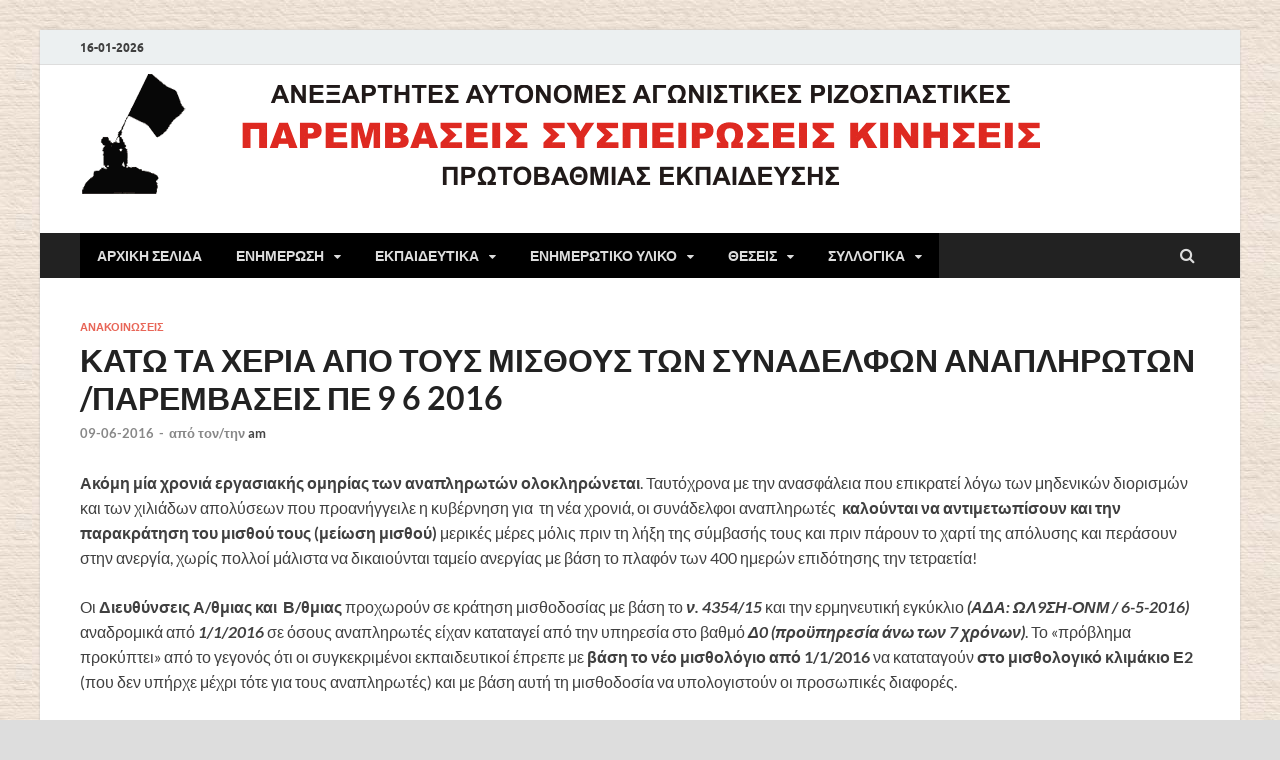

--- FILE ---
content_type: text/html; charset=UTF-8
request_url: http://www.paremvasis.gr/?p=7224
body_size: 12771
content:
<!DOCTYPE html>
<html lang="el" prefix="og: http://ogp.me/ns# fb: http://ogp.me/ns/fb#">
<head>
<meta charset="UTF-8">
<meta name="viewport" content="width=device-width, initial-scale=1">
<link rel="profile" href="http://gmpg.org/xfn/11">

<title>ΚΑΤΩ ΤΑ ΧΕΡΙΑ ΑΠΟ ΤΟΥΣ ΜΙΣΘΟΥΣ ΤΩΝ  ΣΥΝΑΔΕΛΦΩΝ ΑΝΑΠΛΗΡΩΤΩΝ    /ΠΑΡΕΜΒΑΣΕΙΣ ΠΕ 9 6 2016  &#8211; ΑΝΕΞΑΡΤΗΤΕΣ ΑΥΤΟΝΟΜΕΣ ΑΓΩΝΙΣΤΙΚΕΣ ΡΙΖΟΣΠΑΣΤΙΚΕΣ ΠΑΡΕΜΒΑΣΕΙΣ ΣΥΣΠΕΙΡΩΣΕΙΣ ΚΙΝΗΣΕΙΣ Α&#039; ΒΑΘΜΙΑΣ</title>
<meta name='robots' content='max-image-preview:large' />
<link rel="alternate" type="application/rss+xml" title="Ροή RSS &raquo; ΑΝΕΞΑΡΤΗΤΕΣ ΑΥΤΟΝΟΜΕΣ ΑΓΩΝΙΣΤΙΚΕΣ ΡΙΖΟΣΠΑΣΤΙΚΕΣ ΠΑΡΕΜΒΑΣΕΙΣ ΣΥΣΠΕΙΡΩΣΕΙΣ ΚΙΝΗΣΕΙΣ Α&#039; ΒΑΘΜΙΑΣ" href="https://www.paremvasis.gr/?feed=rss2" />
<link rel="alternate" type="application/rss+xml" title="Ροή Σχολίων &raquo; ΑΝΕΞΑΡΤΗΤΕΣ ΑΥΤΟΝΟΜΕΣ ΑΓΩΝΙΣΤΙΚΕΣ ΡΙΖΟΣΠΑΣΤΙΚΕΣ ΠΑΡΕΜΒΑΣΕΙΣ ΣΥΣΠΕΙΡΩΣΕΙΣ ΚΙΝΗΣΕΙΣ Α&#039; ΒΑΘΜΙΑΣ" href="https://www.paremvasis.gr/?feed=comments-rss2" />
<script type="text/javascript">
window._wpemojiSettings = {"baseUrl":"https:\/\/s.w.org\/images\/core\/emoji\/14.0.0\/72x72\/","ext":".png","svgUrl":"https:\/\/s.w.org\/images\/core\/emoji\/14.0.0\/svg\/","svgExt":".svg","source":{"concatemoji":"http:\/\/www.paremvasis.gr\/wp-includes\/js\/wp-emoji-release.min.js?ver=6.3.7"}};
/*! This file is auto-generated */
!function(i,n){var o,s,e;function c(e){try{var t={supportTests:e,timestamp:(new Date).valueOf()};sessionStorage.setItem(o,JSON.stringify(t))}catch(e){}}function p(e,t,n){e.clearRect(0,0,e.canvas.width,e.canvas.height),e.fillText(t,0,0);var t=new Uint32Array(e.getImageData(0,0,e.canvas.width,e.canvas.height).data),r=(e.clearRect(0,0,e.canvas.width,e.canvas.height),e.fillText(n,0,0),new Uint32Array(e.getImageData(0,0,e.canvas.width,e.canvas.height).data));return t.every(function(e,t){return e===r[t]})}function u(e,t,n){switch(t){case"flag":return n(e,"\ud83c\udff3\ufe0f\u200d\u26a7\ufe0f","\ud83c\udff3\ufe0f\u200b\u26a7\ufe0f")?!1:!n(e,"\ud83c\uddfa\ud83c\uddf3","\ud83c\uddfa\u200b\ud83c\uddf3")&&!n(e,"\ud83c\udff4\udb40\udc67\udb40\udc62\udb40\udc65\udb40\udc6e\udb40\udc67\udb40\udc7f","\ud83c\udff4\u200b\udb40\udc67\u200b\udb40\udc62\u200b\udb40\udc65\u200b\udb40\udc6e\u200b\udb40\udc67\u200b\udb40\udc7f");case"emoji":return!n(e,"\ud83e\udef1\ud83c\udffb\u200d\ud83e\udef2\ud83c\udfff","\ud83e\udef1\ud83c\udffb\u200b\ud83e\udef2\ud83c\udfff")}return!1}function f(e,t,n){var r="undefined"!=typeof WorkerGlobalScope&&self instanceof WorkerGlobalScope?new OffscreenCanvas(300,150):i.createElement("canvas"),a=r.getContext("2d",{willReadFrequently:!0}),o=(a.textBaseline="top",a.font="600 32px Arial",{});return e.forEach(function(e){o[e]=t(a,e,n)}),o}function t(e){var t=i.createElement("script");t.src=e,t.defer=!0,i.head.appendChild(t)}"undefined"!=typeof Promise&&(o="wpEmojiSettingsSupports",s=["flag","emoji"],n.supports={everything:!0,everythingExceptFlag:!0},e=new Promise(function(e){i.addEventListener("DOMContentLoaded",e,{once:!0})}),new Promise(function(t){var n=function(){try{var e=JSON.parse(sessionStorage.getItem(o));if("object"==typeof e&&"number"==typeof e.timestamp&&(new Date).valueOf()<e.timestamp+604800&&"object"==typeof e.supportTests)return e.supportTests}catch(e){}return null}();if(!n){if("undefined"!=typeof Worker&&"undefined"!=typeof OffscreenCanvas&&"undefined"!=typeof URL&&URL.createObjectURL&&"undefined"!=typeof Blob)try{var e="postMessage("+f.toString()+"("+[JSON.stringify(s),u.toString(),p.toString()].join(",")+"));",r=new Blob([e],{type:"text/javascript"}),a=new Worker(URL.createObjectURL(r),{name:"wpTestEmojiSupports"});return void(a.onmessage=function(e){c(n=e.data),a.terminate(),t(n)})}catch(e){}c(n=f(s,u,p))}t(n)}).then(function(e){for(var t in e)n.supports[t]=e[t],n.supports.everything=n.supports.everything&&n.supports[t],"flag"!==t&&(n.supports.everythingExceptFlag=n.supports.everythingExceptFlag&&n.supports[t]);n.supports.everythingExceptFlag=n.supports.everythingExceptFlag&&!n.supports.flag,n.DOMReady=!1,n.readyCallback=function(){n.DOMReady=!0}}).then(function(){return e}).then(function(){var e;n.supports.everything||(n.readyCallback(),(e=n.source||{}).concatemoji?t(e.concatemoji):e.wpemoji&&e.twemoji&&(t(e.twemoji),t(e.wpemoji)))}))}((window,document),window._wpemojiSettings);
</script>
<style type="text/css">
img.wp-smiley,
img.emoji {
	display: inline !important;
	border: none !important;
	box-shadow: none !important;
	height: 1em !important;
	width: 1em !important;
	margin: 0 0.07em !important;
	vertical-align: -0.1em !important;
	background: none !important;
	padding: 0 !important;
}
</style>
	<link rel='stylesheet' id='wp-block-library-css' href='http://www.paremvasis.gr/wp-includes/css/dist/block-library/style.min.css?ver=6.3.7' type='text/css' media='all' />
<style id='wp-block-library-theme-inline-css' type='text/css'>
.wp-block-audio figcaption{color:#555;font-size:13px;text-align:center}.is-dark-theme .wp-block-audio figcaption{color:hsla(0,0%,100%,.65)}.wp-block-audio{margin:0 0 1em}.wp-block-code{border:1px solid #ccc;border-radius:4px;font-family:Menlo,Consolas,monaco,monospace;padding:.8em 1em}.wp-block-embed figcaption{color:#555;font-size:13px;text-align:center}.is-dark-theme .wp-block-embed figcaption{color:hsla(0,0%,100%,.65)}.wp-block-embed{margin:0 0 1em}.blocks-gallery-caption{color:#555;font-size:13px;text-align:center}.is-dark-theme .blocks-gallery-caption{color:hsla(0,0%,100%,.65)}.wp-block-image figcaption{color:#555;font-size:13px;text-align:center}.is-dark-theme .wp-block-image figcaption{color:hsla(0,0%,100%,.65)}.wp-block-image{margin:0 0 1em}.wp-block-pullquote{border-bottom:4px solid;border-top:4px solid;color:currentColor;margin-bottom:1.75em}.wp-block-pullquote cite,.wp-block-pullquote footer,.wp-block-pullquote__citation{color:currentColor;font-size:.8125em;font-style:normal;text-transform:uppercase}.wp-block-quote{border-left:.25em solid;margin:0 0 1.75em;padding-left:1em}.wp-block-quote cite,.wp-block-quote footer{color:currentColor;font-size:.8125em;font-style:normal;position:relative}.wp-block-quote.has-text-align-right{border-left:none;border-right:.25em solid;padding-left:0;padding-right:1em}.wp-block-quote.has-text-align-center{border:none;padding-left:0}.wp-block-quote.is-large,.wp-block-quote.is-style-large,.wp-block-quote.is-style-plain{border:none}.wp-block-search .wp-block-search__label{font-weight:700}.wp-block-search__button{border:1px solid #ccc;padding:.375em .625em}:where(.wp-block-group.has-background){padding:1.25em 2.375em}.wp-block-separator.has-css-opacity{opacity:.4}.wp-block-separator{border:none;border-bottom:2px solid;margin-left:auto;margin-right:auto}.wp-block-separator.has-alpha-channel-opacity{opacity:1}.wp-block-separator:not(.is-style-wide):not(.is-style-dots){width:100px}.wp-block-separator.has-background:not(.is-style-dots){border-bottom:none;height:1px}.wp-block-separator.has-background:not(.is-style-wide):not(.is-style-dots){height:2px}.wp-block-table{margin:0 0 1em}.wp-block-table td,.wp-block-table th{word-break:normal}.wp-block-table figcaption{color:#555;font-size:13px;text-align:center}.is-dark-theme .wp-block-table figcaption{color:hsla(0,0%,100%,.65)}.wp-block-video figcaption{color:#555;font-size:13px;text-align:center}.is-dark-theme .wp-block-video figcaption{color:hsla(0,0%,100%,.65)}.wp-block-video{margin:0 0 1em}.wp-block-template-part.has-background{margin-bottom:0;margin-top:0;padding:1.25em 2.375em}
</style>
<style id='classic-theme-styles-inline-css' type='text/css'>
/*! This file is auto-generated */
.wp-block-button__link{color:#fff;background-color:#32373c;border-radius:9999px;box-shadow:none;text-decoration:none;padding:calc(.667em + 2px) calc(1.333em + 2px);font-size:1.125em}.wp-block-file__button{background:#32373c;color:#fff;text-decoration:none}
</style>
<style id='global-styles-inline-css' type='text/css'>
body{--wp--preset--color--black: #000000;--wp--preset--color--cyan-bluish-gray: #abb8c3;--wp--preset--color--white: #ffffff;--wp--preset--color--pale-pink: #f78da7;--wp--preset--color--vivid-red: #cf2e2e;--wp--preset--color--luminous-vivid-orange: #ff6900;--wp--preset--color--luminous-vivid-amber: #fcb900;--wp--preset--color--light-green-cyan: #7bdcb5;--wp--preset--color--vivid-green-cyan: #00d084;--wp--preset--color--pale-cyan-blue: #8ed1fc;--wp--preset--color--vivid-cyan-blue: #0693e3;--wp--preset--color--vivid-purple: #9b51e0;--wp--preset--gradient--vivid-cyan-blue-to-vivid-purple: linear-gradient(135deg,rgba(6,147,227,1) 0%,rgb(155,81,224) 100%);--wp--preset--gradient--light-green-cyan-to-vivid-green-cyan: linear-gradient(135deg,rgb(122,220,180) 0%,rgb(0,208,130) 100%);--wp--preset--gradient--luminous-vivid-amber-to-luminous-vivid-orange: linear-gradient(135deg,rgba(252,185,0,1) 0%,rgba(255,105,0,1) 100%);--wp--preset--gradient--luminous-vivid-orange-to-vivid-red: linear-gradient(135deg,rgba(255,105,0,1) 0%,rgb(207,46,46) 100%);--wp--preset--gradient--very-light-gray-to-cyan-bluish-gray: linear-gradient(135deg,rgb(238,238,238) 0%,rgb(169,184,195) 100%);--wp--preset--gradient--cool-to-warm-spectrum: linear-gradient(135deg,rgb(74,234,220) 0%,rgb(151,120,209) 20%,rgb(207,42,186) 40%,rgb(238,44,130) 60%,rgb(251,105,98) 80%,rgb(254,248,76) 100%);--wp--preset--gradient--blush-light-purple: linear-gradient(135deg,rgb(255,206,236) 0%,rgb(152,150,240) 100%);--wp--preset--gradient--blush-bordeaux: linear-gradient(135deg,rgb(254,205,165) 0%,rgb(254,45,45) 50%,rgb(107,0,62) 100%);--wp--preset--gradient--luminous-dusk: linear-gradient(135deg,rgb(255,203,112) 0%,rgb(199,81,192) 50%,rgb(65,88,208) 100%);--wp--preset--gradient--pale-ocean: linear-gradient(135deg,rgb(255,245,203) 0%,rgb(182,227,212) 50%,rgb(51,167,181) 100%);--wp--preset--gradient--electric-grass: linear-gradient(135deg,rgb(202,248,128) 0%,rgb(113,206,126) 100%);--wp--preset--gradient--midnight: linear-gradient(135deg,rgb(2,3,129) 0%,rgb(40,116,252) 100%);--wp--preset--font-size--small: 13px;--wp--preset--font-size--medium: 20px;--wp--preset--font-size--large: 36px;--wp--preset--font-size--x-large: 42px;--wp--preset--spacing--20: 0.44rem;--wp--preset--spacing--30: 0.67rem;--wp--preset--spacing--40: 1rem;--wp--preset--spacing--50: 1.5rem;--wp--preset--spacing--60: 2.25rem;--wp--preset--spacing--70: 3.38rem;--wp--preset--spacing--80: 5.06rem;--wp--preset--shadow--natural: 6px 6px 9px rgba(0, 0, 0, 0.2);--wp--preset--shadow--deep: 12px 12px 50px rgba(0, 0, 0, 0.4);--wp--preset--shadow--sharp: 6px 6px 0px rgba(0, 0, 0, 0.2);--wp--preset--shadow--outlined: 6px 6px 0px -3px rgba(255, 255, 255, 1), 6px 6px rgba(0, 0, 0, 1);--wp--preset--shadow--crisp: 6px 6px 0px rgba(0, 0, 0, 1);}:where(.is-layout-flex){gap: 0.5em;}:where(.is-layout-grid){gap: 0.5em;}body .is-layout-flow > .alignleft{float: left;margin-inline-start: 0;margin-inline-end: 2em;}body .is-layout-flow > .alignright{float: right;margin-inline-start: 2em;margin-inline-end: 0;}body .is-layout-flow > .aligncenter{margin-left: auto !important;margin-right: auto !important;}body .is-layout-constrained > .alignleft{float: left;margin-inline-start: 0;margin-inline-end: 2em;}body .is-layout-constrained > .alignright{float: right;margin-inline-start: 2em;margin-inline-end: 0;}body .is-layout-constrained > .aligncenter{margin-left: auto !important;margin-right: auto !important;}body .is-layout-constrained > :where(:not(.alignleft):not(.alignright):not(.alignfull)){max-width: var(--wp--style--global--content-size);margin-left: auto !important;margin-right: auto !important;}body .is-layout-constrained > .alignwide{max-width: var(--wp--style--global--wide-size);}body .is-layout-flex{display: flex;}body .is-layout-flex{flex-wrap: wrap;align-items: center;}body .is-layout-flex > *{margin: 0;}body .is-layout-grid{display: grid;}body .is-layout-grid > *{margin: 0;}:where(.wp-block-columns.is-layout-flex){gap: 2em;}:where(.wp-block-columns.is-layout-grid){gap: 2em;}:where(.wp-block-post-template.is-layout-flex){gap: 1.25em;}:where(.wp-block-post-template.is-layout-grid){gap: 1.25em;}.has-black-color{color: var(--wp--preset--color--black) !important;}.has-cyan-bluish-gray-color{color: var(--wp--preset--color--cyan-bluish-gray) !important;}.has-white-color{color: var(--wp--preset--color--white) !important;}.has-pale-pink-color{color: var(--wp--preset--color--pale-pink) !important;}.has-vivid-red-color{color: var(--wp--preset--color--vivid-red) !important;}.has-luminous-vivid-orange-color{color: var(--wp--preset--color--luminous-vivid-orange) !important;}.has-luminous-vivid-amber-color{color: var(--wp--preset--color--luminous-vivid-amber) !important;}.has-light-green-cyan-color{color: var(--wp--preset--color--light-green-cyan) !important;}.has-vivid-green-cyan-color{color: var(--wp--preset--color--vivid-green-cyan) !important;}.has-pale-cyan-blue-color{color: var(--wp--preset--color--pale-cyan-blue) !important;}.has-vivid-cyan-blue-color{color: var(--wp--preset--color--vivid-cyan-blue) !important;}.has-vivid-purple-color{color: var(--wp--preset--color--vivid-purple) !important;}.has-black-background-color{background-color: var(--wp--preset--color--black) !important;}.has-cyan-bluish-gray-background-color{background-color: var(--wp--preset--color--cyan-bluish-gray) !important;}.has-white-background-color{background-color: var(--wp--preset--color--white) !important;}.has-pale-pink-background-color{background-color: var(--wp--preset--color--pale-pink) !important;}.has-vivid-red-background-color{background-color: var(--wp--preset--color--vivid-red) !important;}.has-luminous-vivid-orange-background-color{background-color: var(--wp--preset--color--luminous-vivid-orange) !important;}.has-luminous-vivid-amber-background-color{background-color: var(--wp--preset--color--luminous-vivid-amber) !important;}.has-light-green-cyan-background-color{background-color: var(--wp--preset--color--light-green-cyan) !important;}.has-vivid-green-cyan-background-color{background-color: var(--wp--preset--color--vivid-green-cyan) !important;}.has-pale-cyan-blue-background-color{background-color: var(--wp--preset--color--pale-cyan-blue) !important;}.has-vivid-cyan-blue-background-color{background-color: var(--wp--preset--color--vivid-cyan-blue) !important;}.has-vivid-purple-background-color{background-color: var(--wp--preset--color--vivid-purple) !important;}.has-black-border-color{border-color: var(--wp--preset--color--black) !important;}.has-cyan-bluish-gray-border-color{border-color: var(--wp--preset--color--cyan-bluish-gray) !important;}.has-white-border-color{border-color: var(--wp--preset--color--white) !important;}.has-pale-pink-border-color{border-color: var(--wp--preset--color--pale-pink) !important;}.has-vivid-red-border-color{border-color: var(--wp--preset--color--vivid-red) !important;}.has-luminous-vivid-orange-border-color{border-color: var(--wp--preset--color--luminous-vivid-orange) !important;}.has-luminous-vivid-amber-border-color{border-color: var(--wp--preset--color--luminous-vivid-amber) !important;}.has-light-green-cyan-border-color{border-color: var(--wp--preset--color--light-green-cyan) !important;}.has-vivid-green-cyan-border-color{border-color: var(--wp--preset--color--vivid-green-cyan) !important;}.has-pale-cyan-blue-border-color{border-color: var(--wp--preset--color--pale-cyan-blue) !important;}.has-vivid-cyan-blue-border-color{border-color: var(--wp--preset--color--vivid-cyan-blue) !important;}.has-vivid-purple-border-color{border-color: var(--wp--preset--color--vivid-purple) !important;}.has-vivid-cyan-blue-to-vivid-purple-gradient-background{background: var(--wp--preset--gradient--vivid-cyan-blue-to-vivid-purple) !important;}.has-light-green-cyan-to-vivid-green-cyan-gradient-background{background: var(--wp--preset--gradient--light-green-cyan-to-vivid-green-cyan) !important;}.has-luminous-vivid-amber-to-luminous-vivid-orange-gradient-background{background: var(--wp--preset--gradient--luminous-vivid-amber-to-luminous-vivid-orange) !important;}.has-luminous-vivid-orange-to-vivid-red-gradient-background{background: var(--wp--preset--gradient--luminous-vivid-orange-to-vivid-red) !important;}.has-very-light-gray-to-cyan-bluish-gray-gradient-background{background: var(--wp--preset--gradient--very-light-gray-to-cyan-bluish-gray) !important;}.has-cool-to-warm-spectrum-gradient-background{background: var(--wp--preset--gradient--cool-to-warm-spectrum) !important;}.has-blush-light-purple-gradient-background{background: var(--wp--preset--gradient--blush-light-purple) !important;}.has-blush-bordeaux-gradient-background{background: var(--wp--preset--gradient--blush-bordeaux) !important;}.has-luminous-dusk-gradient-background{background: var(--wp--preset--gradient--luminous-dusk) !important;}.has-pale-ocean-gradient-background{background: var(--wp--preset--gradient--pale-ocean) !important;}.has-electric-grass-gradient-background{background: var(--wp--preset--gradient--electric-grass) !important;}.has-midnight-gradient-background{background: var(--wp--preset--gradient--midnight) !important;}.has-small-font-size{font-size: var(--wp--preset--font-size--small) !important;}.has-medium-font-size{font-size: var(--wp--preset--font-size--medium) !important;}.has-large-font-size{font-size: var(--wp--preset--font-size--large) !important;}.has-x-large-font-size{font-size: var(--wp--preset--font-size--x-large) !important;}
.wp-block-navigation a:where(:not(.wp-element-button)){color: inherit;}
:where(.wp-block-post-template.is-layout-flex){gap: 1.25em;}:where(.wp-block-post-template.is-layout-grid){gap: 1.25em;}
:where(.wp-block-columns.is-layout-flex){gap: 2em;}:where(.wp-block-columns.is-layout-grid){gap: 2em;}
.wp-block-pullquote{font-size: 1.5em;line-height: 1.6;}
</style>
<link rel='stylesheet' id='hitmag-fonts-css' href='http://www.paremvasis.gr/wp-content/themes/hitmag/css/fonts.css' type='text/css' media='all' />
<link rel='stylesheet' id='hitmag-font-awesome-css' href='http://www.paremvasis.gr/wp-content/themes/hitmag/css/font-awesome.min.css?ver=4.7.0' type='text/css' media='all' />
<link rel='stylesheet' id='hitmag-style-css' href='http://www.paremvasis.gr/wp-content/themes/hitmag/style.css?ver=6.3.7' type='text/css' media='all' />
<link rel='stylesheet' id='jquery-magnific-popup-css' href='http://www.paremvasis.gr/wp-content/themes/hitmag/css/magnific-popup.css?ver=6.3.7' type='text/css' media='all' />
<script type='text/javascript' src='http://www.paremvasis.gr/wp-includes/js/jquery/jquery.min.js?ver=3.7.0' id='jquery-core-js'></script>
<script type='text/javascript' src='http://www.paremvasis.gr/wp-includes/js/jquery/jquery-migrate.min.js?ver=3.4.1' id='jquery-migrate-js'></script>
<!--[if lt IE 9]>
<script type='text/javascript' src='http://www.paremvasis.gr/wp-content/themes/hitmag/js/html5shiv.min.js?ver=6.3.7' id='html5shiv-js'></script>
<![endif]-->
<link rel="https://api.w.org/" href="https://www.paremvasis.gr/index.php?rest_route=/" /><link rel="alternate" type="application/json" href="https://www.paremvasis.gr/index.php?rest_route=/wp/v2/posts/7224" /><link rel="EditURI" type="application/rsd+xml" title="RSD" href="https://www.paremvasis.gr/xmlrpc.php?rsd" />
<meta name="generator" content="WordPress 6.3.7" />
<link rel="canonical" href="https://www.paremvasis.gr/?p=7224" />
<link rel='shortlink' href='https://www.paremvasis.gr/?p=7224' />
<link rel="alternate" type="application/json+oembed" href="https://www.paremvasis.gr/index.php?rest_route=%2Foembed%2F1.0%2Fembed&#038;url=https%3A%2F%2Fwww.paremvasis.gr%2F%3Fp%3D7224" />
<link rel="alternate" type="text/xml+oembed" href="https://www.paremvasis.gr/index.php?rest_route=%2Foembed%2F1.0%2Fembed&#038;url=https%3A%2F%2Fwww.paremvasis.gr%2F%3Fp%3D7224&#038;format=xml" />
		<style type="text/css">
			
			button,
			input[type="button"],
			input[type="reset"],
			input[type="submit"] {
				background: #e86658;
			}

            .th-readmore {
                background: #e86658;
            }           

            a:hover {
                color: #e86658;
            } 

            .main-navigation a:hover {
                background-color: #e86658;
            }

            .main-navigation .current_page_item > a,
            .main-navigation .current-menu-item > a,
            .main-navigation .current_page_ancestor > a,
            .main-navigation .current-menu-ancestor > a {
                background-color: #e86658;
            }

            #main-nav-button:hover {
                background-color: #e86658;
            }

            .post-navigation .post-title:hover {
                color: #e86658;
            }

            .top-navigation a:hover {
                color: #e86658;
            }

            .top-navigation ul ul a:hover {
                background: #e86658;
            }

            #top-nav-button:hover {
                color: #e86658;
            }

            .responsive-mainnav li a:hover,
            .responsive-topnav li a:hover {
                background: #e86658;
            }

            #hm-search-form .search-form .search-submit {
                background-color: #e86658;
            }

            .nav-links .current {
                background: #e86658;
            }

            .is-style-hitmag-widget-title,
            .elementor-widget-container h5,
            .widgettitle,
            .widget-title {
                border-bottom: 2px solid #e86658;
            }

            .footer-widget-title {
                border-bottom: 2px solid #e86658;
            }

            .widget-area a:hover {
                color: #e86658;
            }

            .footer-widget-area .widget a:hover {
                color: #e86658;
            }

            .site-info a:hover {
                color: #e86658;
            }

            .wp-block-search .wp-block-search__button,
            .search-form .search-submit {
                background: #e86658;
            }

            .hmb-entry-title a:hover {
                color: #e86658;
            }

            .hmb-entry-meta a:hover,
            .hms-meta a:hover {
                color: #e86658;
            }

            .hms-title a:hover {
                color: #e86658;
            }

            .hmw-grid-post .post-title a:hover {
                color: #e86658;
            }

            .footer-widget-area .hmw-grid-post .post-title a:hover,
            .footer-widget-area .hmb-entry-title a:hover,
            .footer-widget-area .hms-title a:hover {
                color: #e86658;
            }

            .hm-tabs-wdt .ui-state-active {
                border-bottom: 2px solid #e86658;
            }

            a.hm-viewall {
                background: #e86658;
            }

            #hitmag-tags a,
            .widget_tag_cloud .tagcloud a {
                background: #e86658;
            }

            .site-title a {
                color: #e86658;
            }

            .hitmag-post .entry-title a:hover {
                color: #e86658;
            }

            .hitmag-post .entry-meta a:hover {
                color: #e86658;
            }

            .cat-links a {
                color: #e86658;
            }

            .hitmag-single .entry-meta a:hover {
                color: #e86658;
            }

            .hitmag-single .author a:hover {
                color: #e86658;
            }

            .hm-author-content .author-posts-link {
                color: #e86658;
            }

            .hm-tags-links a:hover {
                background: #e86658;
            }

            .hm-tagged {
                background: #e86658;
            }

            .hm-edit-link a.post-edit-link {
                background: #e86658;
            }

            .arc-page-title {
                border-bottom: 2px solid #e86658;
            }

            .srch-page-title {
                border-bottom: 2px solid #e86658;
            }

            .hm-slider-details .cat-links {
                background: #e86658;
            }

            .hm-rel-post .post-title a:hover {
                color: #e86658;
            }

            .comment-author a {
                color: #e86658;
            }

            .comment-metadata a:hover,
            .comment-metadata a:focus,
            .pingback .comment-edit-link:hover,
            .pingback .comment-edit-link:focus {
                color: #e86658;
            }

            .comment-reply-link:hover,
            .comment-reply-link:focus {
                background: #e86658;
            }

            .required {
                color: #e86658;
            }

            blockquote {
                border-left: 3px solid #e86658;
            }

            .comment-reply-title small a:before {
                color: #e86658;
            }
            
            .woocommerce ul.products li.product h3:hover,
            .woocommerce-widget-area ul li a:hover,
            .woocommerce-loop-product__title:hover {
                color: #e86658;
            }

            .woocommerce-product-search input[type="submit"],
            .woocommerce #respond input#submit, 
            .woocommerce a.button, 
            .woocommerce button.button, 
            .woocommerce input.button,
            .woocommerce nav.woocommerce-pagination ul li a:focus,
            .woocommerce nav.woocommerce-pagination ul li a:hover,
            .woocommerce nav.woocommerce-pagination ul li span.current,
            .woocommerce span.onsale,
            .woocommerce-widget-area .widget-title,
            .woocommerce #respond input#submit.alt,
            .woocommerce a.button.alt,
            .woocommerce button.button.alt,
            .woocommerce input.button.alt {
                background: #e86658;
            }
            
            .wp-block-quote,
            .wp-block-quote:not(.is-large):not(.is-style-large) {
                border-left: 3px solid #e86658;
            }		</style>
		<style type="text/css">

			.site-title a,
		.site-description {
			position: absolute;
			clip: rect(1px, 1px, 1px, 1px);
		}

	
	</style>
	<style type="text/css" id="custom-background-css">
body.custom-background { background-image: url("http://www.paremvasis.gr/wp-content/uploads/2023/09/c.jpg"); background-position: left top; background-size: auto; background-repeat: repeat; background-attachment: scroll; }
</style>
			<style type="text/css" id="wp-custom-css">
			.hm-date {
  font-size: 12px;
  font-size: 0.75rem;
  line-height: 20px;
  margin: 7.5px 15px 7.5px 0;
  float: left;
  font-weight: bold;
}

.site-branding {
float: none;
display: table;
width: 100%;
margin: 2px 0;	
}

.site-branding-content {
display: table-cell;
text-align: center;
vertical-align: middle;
}

.hm-logo {
float: none;
display: inline-block;
vertical-align: top;
}

/*Calendar-date color*/
#wp-calendar a {
color: red;
font-weight:bold;
}

.slide-entry-meta .byline {
display: none;
}

.slide-entry-meta .meta-sep:nth-child(2) {
display: none;
}

.main-navigation a {
	background-color: black;
}
		</style>
		<style id="kirki-inline-styles"></style>
<!-- START - Open Graph and Twitter Card Tags 3.3.1 -->
 <!-- Facebook Open Graph -->
  <meta property="og:locale" content="el_GR"/>
  <meta property="og:site_name" content="ΑΝΕΞΑΡΤΗΤΕΣ ΑΥΤΟΝΟΜΕΣ ΑΓΩΝΙΣΤΙΚΕΣ ΡΙΖΟΣΠΑΣΤΙΚΕΣ ΠΑΡΕΜΒΑΣΕΙΣ ΣΥΣΠΕΙΡΩΣΕΙΣ ΚΙΝΗΣΕΙΣ Α&#039; ΒΑΘΜΙΑΣ"/>
  <meta property="og:title" content="ΚΑΤΩ ΤΑ ΧΕΡΙΑ ΑΠΟ ΤΟΥΣ ΜΙΣΘΟΥΣ ΤΩΝ ΣΥΝΑΔΕΛΦΩΝ ΑΝΑΠΛΗΡΩΤΩΝ /ΠΑΡΕΜΒΑΣΕΙΣ ΠΕ 9 6 2016"/>
  <meta property="og:url" content="https://www.paremvasis.gr/?p=7224"/>
  <meta property="og:type" content="article"/>
  <meta property="og:description" content="Ακόμη μία χρονιά εργασιακής ομηρίας των αναπληρωτών ολοκληρώνεται. Ταυτόχρονα με την ανασφάλεια που επικρατεί λόγω των μηδενικών διορισμών και των χιλιάδων απολύσεων που προανήγγειλε η κυβέρνηση για  τη νέα χρονιά, οι συνάδελφοι αναπληρωτές  καλούνται να αντιμετωπίσουν και την παρακράτηση του μισθού"/>
  <meta property="og:image" content="https://www.paremvasis.gr/wp-content/uploads/2016/04/13055770_1074168569302405_8032260290703320056_o.jpg"/>
  <meta property="og:image:url" content="https://www.paremvasis.gr/wp-content/uploads/2016/04/13055770_1074168569302405_8032260290703320056_o.jpg"/>
  <meta property="og:image:secure_url" content="https://www.paremvasis.gr/wp-content/uploads/2016/04/13055770_1074168569302405_8032260290703320056_o.jpg"/>
  <meta property="article:published_time" content="2016-06-09T19:56:34+03:00"/>
  <meta property="article:modified_time" content="2016-06-09T19:56:34+03:00" />
  <meta property="og:updated_time" content="2016-06-09T19:56:34+03:00" />
  <meta property="article:section" content="ΑΝΑΚΟΙΝΩΣΕΙΣ"/>
 <!-- Google+ / Schema.org -->
  <meta itemprop="name" content="ΚΑΤΩ ΤΑ ΧΕΡΙΑ ΑΠΟ ΤΟΥΣ ΜΙΣΘΟΥΣ ΤΩΝ ΣΥΝΑΔΕΛΦΩΝ ΑΝΑΠΛΗΡΩΤΩΝ /ΠΑΡΕΜΒΑΣΕΙΣ ΠΕ 9 6 2016"/>
  <meta itemprop="headline" content="ΚΑΤΩ ΤΑ ΧΕΡΙΑ ΑΠΟ ΤΟΥΣ ΜΙΣΘΟΥΣ ΤΩΝ ΣΥΝΑΔΕΛΦΩΝ ΑΝΑΠΛΗΡΩΤΩΝ /ΠΑΡΕΜΒΑΣΕΙΣ ΠΕ 9 6 2016"/>
  <meta itemprop="description" content="Ακόμη μία χρονιά εργασιακής ομηρίας των αναπληρωτών ολοκληρώνεται. Ταυτόχρονα με την ανασφάλεια που επικρατεί λόγω των μηδενικών διορισμών και των χιλιάδων απολύσεων που προανήγγειλε η κυβέρνηση για  τη νέα χρονιά, οι συνάδελφοι αναπληρωτές  καλούνται να αντιμετωπίσουν και την παρακράτηση του μισθού"/>
  <meta itemprop="image" content="https://www.paremvasis.gr/wp-content/uploads/2016/04/13055770_1074168569302405_8032260290703320056_o.jpg"/>
  <meta itemprop="datePublished" content="2016-06-09"/>
  <meta itemprop="dateModified" content="2016-06-09T19:56:34+03:00" />
  <meta itemprop="author" content="am"/>
  <!--<meta itemprop="publisher" content="ΑΝΕΞΑΡΤΗΤΕΣ ΑΥΤΟΝΟΜΕΣ ΑΓΩΝΙΣΤΙΚΕΣ ΡΙΖΟΣΠΑΣΤΙΚΕΣ ΠΑΡΕΜΒΑΣΕΙΣ ΣΥΣΠΕΙΡΩΣΕΙΣ ΚΙΝΗΣΕΙΣ Α&#039; ΒΑΘΜΙΑΣ"/>--> <!-- To solve: The attribute publisher.itemtype has an invalid value -->
 <!-- Twitter Cards -->
  <meta name="twitter:title" content="ΚΑΤΩ ΤΑ ΧΕΡΙΑ ΑΠΟ ΤΟΥΣ ΜΙΣΘΟΥΣ ΤΩΝ ΣΥΝΑΔΕΛΦΩΝ ΑΝΑΠΛΗΡΩΤΩΝ /ΠΑΡΕΜΒΑΣΕΙΣ ΠΕ 9 6 2016"/>
  <meta name="twitter:url" content="https://www.paremvasis.gr/?p=7224"/>
  <meta name="twitter:description" content="Ακόμη μία χρονιά εργασιακής ομηρίας των αναπληρωτών ολοκληρώνεται. Ταυτόχρονα με την ανασφάλεια που επικρατεί λόγω των μηδενικών διορισμών και των χιλιάδων απολύσεων που προανήγγειλε η κυβέρνηση για  τη νέα χρονιά, οι συνάδελφοι αναπληρωτές  καλούνται να αντιμετωπίσουν και την παρακράτηση του μισθού"/>
  <meta name="twitter:image" content="https://www.paremvasis.gr/wp-content/uploads/2016/04/13055770_1074168569302405_8032260290703320056_o.jpg"/>
  <meta name="twitter:card" content="summary_large_image"/>
 <!-- SEO -->
 <!-- Misc. tags -->
 <!-- is_singular -->
<!-- END - Open Graph and Twitter Card Tags 3.3.1 -->
	
</head>

<body class="post-template-default single single-post postid-7224 single-format-standard custom-background wp-embed-responsive group-blog th-no-sidebar">



<div id="page" class="site hitmag-wrapper">
	<a class="skip-link screen-reader-text" href="#content">Μεταπηδήστε στο περιεχόμενο</a>

	
	<header id="masthead" class="site-header" role="banner">

		
			
			<div class="hm-top-bar">
				<div class="hm-container">
					
											<div class="hm-date">16-01-2026</div>
					
					
					
				</div><!-- .hm-container -->
			</div><!-- .hm-top-bar -->

		
		<div class="hm-header-image"><a href="https://www.paremvasis.gr/" title="ΑΝΕΞΑΡΤΗΤΕΣ ΑΥΤΟΝΟΜΕΣ ΑΓΩΝΙΣΤΙΚΕΣ ΡΙΖΟΣΠΑΣΤΙΚΕΣ ΠΑΡΕΜΒΑΣΕΙΣ ΣΥΣΠΕΙΡΩΣΕΙΣ ΚΙΝΗΣΕΙΣ Α&#039; ΒΑΘΜΙΑΣ" rel="home"><img src="http://www.paremvasis.gr/wp-content/uploads/2023/09/flag13.gif" height="140" width="1200" alt="" /></a></div>
		<div class="header-main-area ">
			<div class="hm-container">
			<div class="site-branding">
				<div class="site-branding-content">
					<div class="hm-logo">
											</div><!-- .hm-logo -->

					<div class="hm-site-title">
													<p class="site-title"><a href="https://www.paremvasis.gr/" rel="home">ΑΝΕΞΑΡΤΗΤΕΣ ΑΥΤΟΝΟΜΕΣ ΑΓΩΝΙΣΤΙΚΕΣ ΡΙΖΟΣΠΑΣΤΙΚΕΣ ΠΑΡΕΜΒΑΣΕΙΣ ΣΥΣΠΕΙΡΩΣΕΙΣ ΚΙΝΗΣΕΙΣ Α&#039; ΒΑΘΜΙΑΣ</a></p>
											</div><!-- .hm-site-title -->
				</div><!-- .site-branding-content -->
			</div><!-- .site-branding -->

			
						</div><!-- .hm-container -->
		</div><!-- .header-main-area -->

		
		<div class="hm-nav-container">
			<nav id="site-navigation" class="main-navigation" role="navigation">
				<div class="hm-container">
					<div class="menu-mn1-container"><ul id="primary-menu" class="menu"><li id="menu-item-9866" class="menu-item menu-item-type-custom menu-item-object-custom menu-item-9866"><a href="https://www.paremvasis.gr">ΑΡΧΙΚΗ ΣΕΛΙΔΑ</a></li>
<li id="menu-item-9874" class="menu-item menu-item-type-taxonomy menu-item-object-category current-post-ancestor menu-item-has-children menu-item-9874"><a href="https://www.paremvasis.gr/?cat=1">ΕΝΗΜΕΡΩΣΗ</a>
<ul class="sub-menu">
	<li id="menu-item-9867" class="menu-item menu-item-type-taxonomy menu-item-object-category menu-item-9867"><a href="https://www.paremvasis.gr/?cat=3">NEA</a></li>
	<li id="menu-item-9869" class="menu-item menu-item-type-taxonomy menu-item-object-category current-post-ancestor current-menu-parent current-post-parent menu-item-9869"><a href="https://www.paremvasis.gr/?cat=21">ΑΝΑΚΟΙΝΩΣΕΙΣ</a></li>
	<li id="menu-item-9882" class="menu-item menu-item-type-taxonomy menu-item-object-category menu-item-9882"><a href="https://www.paremvasis.gr/?cat=29">ΟΙΚΟΝΟΜΙΚΑ</a></li>
	<li id="menu-item-9872" class="menu-item menu-item-type-taxonomy menu-item-object-category menu-item-9872"><a href="https://www.paremvasis.gr/?cat=32">ΔΙΕΘΝΗ</a></li>
</ul>
</li>
<li id="menu-item-9873" class="menu-item menu-item-type-taxonomy menu-item-object-category menu-item-has-children menu-item-9873"><a href="https://www.paremvasis.gr/?cat=31">ΕΚΠΑΙΔΕΥΤΙΚΑ</a>
<ul class="sub-menu">
	<li id="menu-item-9883" class="menu-item menu-item-type-taxonomy menu-item-object-category menu-item-9883"><a href="https://www.paremvasis.gr/?cat=6">ΠΑΙΔΑΓΩΓΙΚΟΣ ΟΜΙΛΟΣ</a></li>
</ul>
</li>
<li id="menu-item-9875" class="menu-item menu-item-type-taxonomy menu-item-object-category menu-item-has-children menu-item-9875"><a href="https://www.paremvasis.gr/?cat=126">ΕΝΗΜΕΡΩΤΙΚΟ ΥΛΙΚΟ</a>
<ul class="sub-menu">
	<li id="menu-item-9870" class="menu-item menu-item-type-taxonomy menu-item-object-category menu-item-9870"><a href="https://www.paremvasis.gr/?cat=123">Αφίσες</a></li>
	<li id="menu-item-9871" class="menu-item menu-item-type-taxonomy menu-item-object-category menu-item-9871"><a href="https://www.paremvasis.gr/?cat=45">βίντεο</a></li>
	<li id="menu-item-9876" class="menu-item menu-item-type-taxonomy menu-item-object-category menu-item-9876"><a href="https://www.paremvasis.gr/?cat=34">ΕΝΤΥΠΑ ΤΩΝ ΚΙΝΗΣΕΩΝ</a></li>
	<li id="menu-item-9887" class="menu-item menu-item-type-taxonomy menu-item-object-category menu-item-9887"><a href="https://www.paremvasis.gr/?cat=33">ΦΩΤΟΓΡΑΦΙΕΣ</a></li>
</ul>
</li>
<li id="menu-item-9881" class="menu-item menu-item-type-taxonomy menu-item-object-category menu-item-has-children menu-item-9881"><a href="https://www.paremvasis.gr/?cat=127">ΘΕΣΕΙΣ</a>
<ul class="sub-menu">
	<li id="menu-item-9877" class="menu-item menu-item-type-taxonomy menu-item-object-category menu-item-9877"><a href="https://www.paremvasis.gr/?cat=5">Η ΣΤΑΣΗ ΜΑΣ ΣΤΑ ΥΠΗΡΕΣΙΑΚΑ ΣΥΜΒΟΥΛΙΑ</a></li>
	<li id="menu-item-9878" class="menu-item menu-item-type-taxonomy menu-item-object-category menu-item-9878"><a href="https://www.paremvasis.gr/?cat=26">Η ΣΤΑΣΗ ΜΑΣ ΣΤΗ ΔΟΕ</a></li>
	<li id="menu-item-9879" class="menu-item menu-item-type-taxonomy menu-item-object-category menu-item-9879"><a href="https://www.paremvasis.gr/?cat=28">Η ΣΤΑΣΗ ΜΑΣ ΣΤΗΝ ΑΔΕΔΥ</a></li>
	<li id="menu-item-9880" class="menu-item menu-item-type-taxonomy menu-item-object-category menu-item-9880"><a href="https://www.paremvasis.gr/?cat=42">Η στάση μας στο ΙΠΕΜ &#8211; ΔΟΕ</a></li>
</ul>
</li>
<li id="menu-item-9884" class="menu-item menu-item-type-taxonomy menu-item-object-category menu-item-has-children menu-item-9884"><a href="https://www.paremvasis.gr/?cat=128">ΣΥΛΛΟΓΙΚΑ</a>
<ul class="sub-menu">
	<li id="menu-item-9868" class="menu-item menu-item-type-taxonomy menu-item-object-category menu-item-9868"><a href="https://www.paremvasis.gr/?cat=30">ΑΔΙΟΡΙΣΤΟΙ</a></li>
	<li id="menu-item-9885" class="menu-item menu-item-type-taxonomy menu-item-object-category menu-item-9885"><a href="https://www.paremvasis.gr/?cat=27">ΣΥΛΛΟΓΟΙ</a></li>
	<li id="menu-item-9886" class="menu-item menu-item-type-taxonomy menu-item-object-category menu-item-9886"><a href="https://www.paremvasis.gr/?cat=35">ΣΧΗΜΑΤΑ</a></li>
</ul>
</li>
</ul></div>					
											<div class="hm-search-button-icon"></div>
						<div class="hm-search-box-container">
							<div class="hm-search-box">
								<form role="search" method="get" class="search-form" action="https://www.paremvasis.gr/">
				<label>
					<span class="screen-reader-text">Αναζήτηση για:</span>
					<input type="search" class="search-field" placeholder="Αναζήτηση&hellip;" value="" name="s" />
				</label>
				<input type="submit" class="search-submit" value="Αναζήτηση" />
			</form>							</div><!-- th-search-box -->
						</div><!-- .th-search-box-container -->
									</div><!-- .hm-container -->
			</nav><!-- #site-navigation -->
			<div class="hm-nwrap">
								<a href="#" class="navbutton" id="main-nav-button">
					<span class="main-nav-btn-lbl">Κύριο μενού</span>				</a>
			</div>
			<div class="responsive-mainnav"></div>
		</div><!-- .hm-nav-container -->

		
	</header><!-- #masthead -->

	
	<div id="content" class="site-content">
		<div class="hm-container">
	
	<div id="primary" class="content-area">
		<main id="main" class="site-main" role="main">

		
<article id="post-7224" class="hitmag-single post-7224 post type-post status-publish format-standard has-post-thumbnail hentry category-21 tag-76 tag-70 tag-44 tag-102 tag-78 tag-116">

	
	<header class="entry-header">
		<div class="cat-links"><a href="https://www.paremvasis.gr/?cat=21" rel="category">ΑΝΑΚΟΙΝΩΣΕΙΣ</a></div><h1 class="entry-title">ΚΑΤΩ ΤΑ ΧΕΡΙΑ ΑΠΟ ΤΟΥΣ ΜΙΣΘΟΥΣ ΤΩΝ  ΣΥΝΑΔΕΛΦΩΝ ΑΝΑΠΛΗΡΩΤΩΝ    /ΠΑΡΕΜΒΑΣΕΙΣ ΠΕ 9 6 2016</h1>		<div class="entry-meta">
			<span class="posted-on"><a href="https://www.paremvasis.gr/?p=7224" rel="bookmark"><time class="entry-date published updated" datetime="2016-06-09T19:56:34+03:00">09-06-2016</time></a></span><span class="meta-sep"> - </span><span class="byline"> από τον/την <span class="author vcard"><a class="url fn n" href="https://www.paremvasis.gr/?author=7">am</a></span></span>		</div><!-- .entry-meta -->
		
	</header><!-- .entry-header -->
	
	
	
	<div class="entry-content">
		<p><b>Ακόμη μία χρονιά εργασιακής ομηρίας των αναπληρωτών ολοκληρώνεται</b>. Ταυτόχρονα με την ανασφάλεια που επικρατεί λόγω των μηδενικών διορισμών και των χιλιάδων απολύσεων που προανήγγειλε η κυβέρνηση για  τη νέα χρονιά, οι συνάδελφοι αναπληρωτές  <b>καλούνται να αντιμετωπίσουν και την παρακράτηση του μισθού τους (μείωση μισθού)</b> μερικές μέρες μόλις πριν τη λήξη της σύμβασής τους και πριν πάρουν το χαρτί της απόλυσης και περάσουν στην ανεργία, χωρίς πολλοί μάλιστα να δικαιούνται ταμείο ανεργίας με βάση το πλαφόν των 400 ημερών επιδότησης την τετραετία!</p>
<p>Οι <b>Διευθύνσεις Α/θμιας και  Β/θμιας </b>προχωρούν σε κράτηση μισθοδοσίας με βάση το <b><i>ν. 4354/15</i></b> και την ερμηνευτική εγκύκλιο <b><i>(ΑΔΑ: ΩΛ9ΣΗ-ΟΝΜ / 6-5-2016)</i></b> αναδρομικά από <b><i>1/1/2016</i></b> σε όσους αναπληρωτές είχαν καταταγεί από την υπηρεσία στο βαθμό <b><i>Δ0 (προϋπηρεσία άνω των 7 χρόνων)</i></b>. Το «πρόβλημα προκύπτει» από το γεγονός ότι οι συγκεκριμένοι εκπαιδευτικοί έπρεπε με <b>βάση το νέο μισθολόγιο από 1/1/2016</b> να καταταγούν <b>στο μισθολογικό κλιμάκιο Ε2</b> (που δεν υπήρχε μέχρι τότε για τους αναπληρωτές) και με βάση αυτή τη μισθοδοσία να υπολογιστούν οι προσωπικές διαφορές.</p>
<p><b>Η πραγματοποίηση αυτής της «κατάταξης» </b><i>(προσαρμοσμένη στις αντιλαϊκές μνημονιακές πολιτικές και τα νέα μισθολόγια </i>) οδηγεί σε μικρότερο μισθό, με αποτέλεσμα την  υποχρεωτική συνολική άμεση  παρακράτηση της διαφοράς. <b><span style="text-decoration: underline">Πρόκειται ουσιαστικά για μείωση του μισθού μέσα από την κλοπή προϋπηρεσίας προκειμένου το κράτος να γλιτώσει τα χρήματα από την μη καταβολή της προσωπικής διαφοράς.</span></b></p>
<p><b><span style="text-decoration: underline">Είναι για μας αιτία πολέμου</span></b><b> μια που εφαρμόζεται μείωση μισθού στο κομμάτι της ελαστικής εργασίας και δεν αφορά τη φετινή μόνο χρονιά αλλά τα επόμενα χρόνια.</b></p>
<p>Οι ελαστικά εργαζόμενοι υφίστανται <b>ήδη τον κόφτη των δημοσίων δαπανών, τις  μνημονιακές  πολιτικές των μηδενικών διορισμών και των νέων μισθολογίων</b>. <i>Υφίστανται  τη μείωση των δημόσιων  δαπανών προκειμένου να πληρωθεί το χρέος και οι τραπεζίτες και είναι αντιμέτωποι με την ανεργία από το Σεπτέμβρη </i></p>
<p>Οι αναπληρωτές δεν ευθύνονται για την αθλιότητα της κυβέρνησης <b>που διαφήμισε το νέο μισθολόγιο-σφαγέα</b> ως ικανοποίηση των αιτημάτων των αναπληρωτών στην κατεύθυνση της <b>&#8220;πλήρους εξίσωσης με το μισθολόγιο των μονίμων&#8221;</b>, προκειμένου να αποπροσανατολίσει από το γενικό πάγωμα για τη διετία 2016-2018 και να αποκρύψει την ουσία των μέτρων που αποσαφηνίστηκαν βεβαίως μέσα από τις ερμηνευτικές εγκυκλίους: <b>7ετές ταβάνι στην προϋπηρεσία, άμεση μείωση μισθού με &#8220;δημιουργική&#8221; προσέγγιση της προσωπικής διαφοράς και άμεση εξαφάνιση ενός ολόκληρου μισθού.</b></p>
<p>Είναι αδιανόητο στην παρούσα φάση που απολύονται και που οι περισσότεροι πρέπει να μετακομίσουν στον τόπο τους να κινδυνεύουν να δουν το μισθό τους μειωμένο κατά εκατοντάδες ευρώ αλλά και να δουλέψουν από του χρόνου και στη συνέχεια  με μειωμένες αποδοχές<b>. Η επιβολή παρακράτησης  χρημάτων σημαίνει άμεση μείωση μισθού.</b></p>
<p>Οι ελαστικά εργαζόμενοι αντιμετωπίζονται μόνιμα ως πειραματόζωα των περικοπών και των μεσαιωνικών εργασιακών σχέσεων. Δεν ξέρουν πότε, πού και αν θα δουλέψουν, με τι είδους σύμβαση, πόσα χρήματα θα πάρουν, χωρίς τα ίδια εργασιακά-ασφαλιστικά δικαιώματα με τους μόνιμους εκπαιδευτικούς.</p>
<p><b>Σύντομα, κάνουμε την πολιτική εκτίμηση, θα ακολουθήσει και το σύνολο των εργαζόμενων στο δημόσιο με την κατάργηση της προσωπικής διαφοράς έτσι όπως επιβάλλουν  ο κόφτης και το 4<sup>ο</sup> μνημόνιο. </b></p>
<p align="center"><b>ΔΕ ΘΑ ΤΟ ΕΠΙΤΡΕΨΟΥΜΕ, ΜΕ ΤΟΥΣ ΑΓΩΝΕΣ ΜΑΣ ΘΑ ΤΟ ΑΝΑΤΡΕΨΟΥΜΕ!</b></p>
<ul>
<li>Απαιτούμε να μη γίνει καμία μείωση μισθού</li>
<li>Απαιτούμε να μη γίνει η παραπάνω παρακράτηση από το μισθό των αναπληρωτών, με δεδομένο ότι και η νομοθεσία (ν. 4354 16/12/2015, άρθρο 27) έχει προβλέψει σε αντίστοιχες περιπτώσεις ότι «κατατάξεις που έχουν πραγματοποιηθεί με διαφορετικό τρόπο θεωρούνται νόμιμες και αποδοχές που έχουν καταβληθεί δεν αναζητούνται».</li>
<li>Απαιτούμε να αρθεί η αδικία που υπάρχει σχετικά με την προσμέτρηση της προϋπηρεσίας των αναπληρωτών στη μισθολογική τους εξέλιξη και να αναγνωρίζεται πλήρως όλη η προϋπηρεσία που έχει προσφερθεί στο δημόσιο σχολείο χωρίς πλαφόν</li>
<li>Απαιτούμε την πλήρη αναγνώριση της προϋπηρεσίας, των μεταπτυχιακών-διδακτορικών τίτλων στη μισθολογική τους εξέλιξη
<ul>
<li>Απαιτούμε ακώλυτη βαθμολογική και μισθολογική εξέλιξη για όλους</li>
</ul>
</li>
</ul>
<p align="center"><b>ΦΤΑΝΕΙ ΠΙΑ! </b></p>
<p align="center"><b>ΔΕ ΔΕΧΟΜΑΣΤΕ ΚΑΜΙΑ ΜΕΙΩΣΗ ΤΩΝ ΜΙΣΘΩΝ ΜΑΣ </b></p>
<p align="center"><b>ΚΑΤΩ ΤΑ ΧΕΡΙΑ ΑΠΟ ΤΟΥΣ ΜΙΣΘΟΥΣ ΜΑΣ</b></p>
<p align="center"><b>ΚΑΤΩ ΤΑ ΜΝΗΜΟΝΙΑ ΠΑΛΙΑ ΚΑΙ ΝΕΑ </b></p>
<p>&nbsp;</p>
	</div><!-- .entry-content -->

	
	<footer class="entry-footer">
		<span class="hm-tags-links"><span class="hm-tagged">Με ετικέτα</span><a href="https://www.paremvasis.gr/?tag=%ce%b1%ce%bd%ce%b1%cf%80%ce%bb%ce%b7%cf%81%cf%89%cf%84%ce%ad%cf%82" rel="tag">Αναπληρωτές</a><a href="https://www.paremvasis.gr/?tag=%ce%ba%cf%85%ce%b2%ce%b5%cf%81%ce%bd%ce%b7%cf%84%ce%b9%ce%ba%ce%ae-%cf%80%ce%bf%ce%bb%ce%b9%cf%84%ce%b9%ce%ba%ce%ae" rel="tag">κυβερνητική πολιτική</a><a href="https://www.paremvasis.gr/?tag=%ce%bc%ce%b9%cf%83%ce%b8%ce%bf%ce%af" rel="tag">μισθοί</a><a href="https://www.paremvasis.gr/?tag=%ce%bc%ce%b9%cf%83%ce%b8%ce%bf%ce%bb%ce%bf%ce%b3%ce%b9%ce%bf" rel="tag">ΜΙΣΘΟΛΟΓΙΟ</a><a href="https://www.paremvasis.gr/?tag=%ce%bc%ce%bd%ce%b7%ce%bc%ce%bf%ce%bd%ce%b9%ce%b1" rel="tag">ΜΝΗΜΟΝΙΑ</a><a href="https://www.paremvasis.gr/?tag=%cf%80%ce%b5%cf%81%ce%b9%ce%ba%ce%bf%cf%80%ce%b5%cf%83" rel="tag">ΠΕΡΙΚΟΠΕΣ</a></span>	</footer><!-- .entry-footer -->

	
</article><!-- #post-## -->
    <div class="hm-related-posts">
    
    <div class="wt-container">
        <h4 class="widget-title">Σχετικά Άρθρα</h4>
    </div>

    <div class="hmrp-container">

        
                <div class="hm-rel-post">
                    <a href="https://www.paremvasis.gr/?p=10986" rel="bookmark" title="ΕΠΙΚΑΙΡΟΠΟΙΗΜΕΝΗ ΠΡΟΤΑΣΗ ΠΑΡΕΜΒΑΣΕΩΝ στη ΔΟΕ για ΑΠΕΡΓΙΑ τη μέρα της εκδίκασης των πρώτων 3 πειθαρχικών- ΑΛΛΑΓΗ ΗΜΕΡΟΜΗΝΙΑΣ">
                        <img width="348" height="215" src="https://www.paremvasis.gr/wp-content/uploads/2026/01/16-genarh-348x215.jpg" class="attachment-hitmag-grid size-hitmag-grid wp-post-image" alt="" decoding="async" fetchpriority="high" />                    </a>
                    <h3 class="post-title">
                        <a href="https://www.paremvasis.gr/?p=10986" rel="bookmark" title="ΕΠΙΚΑΙΡΟΠΟΙΗΜΕΝΗ ΠΡΟΤΑΣΗ ΠΑΡΕΜΒΑΣΕΩΝ στη ΔΟΕ για ΑΠΕΡΓΙΑ τη μέρα της εκδίκασης των πρώτων 3 πειθαρχικών- ΑΛΛΑΓΗ ΗΜΕΡΟΜΗΝΙΑΣ">
                            ΕΠΙΚΑΙΡΟΠΟΙΗΜΕΝΗ ΠΡΟΤΑΣΗ ΠΑΡΕΜΒΑΣΕΩΝ στη ΔΟΕ για ΑΠΕΡΓΙΑ τη μέρα της εκδίκασης των πρώτων 3 πειθαρχικών- ΑΛΛΑΓΗ ΗΜΕΡΟΜΗΝΙΑΣ                        </a>
                    </h3>
                    <p class="hms-meta"><time class="entry-date published" datetime="2026-01-11T18:20:46+02:00">11-01-2026</time><time class="updated" datetime="2026-01-16T11:03:21+02:00">16-01-2026</time></p>
                </div>
            
            
                <div class="hm-rel-post">
                    <a href="https://www.paremvasis.gr/?p=10964" rel="bookmark" title="ΚΑΤΩ ΤΑ ΧΕΡΙΑ ΑΠΟ ΤΗ ΒΕΝΕΖΟΥΕΛΑ!  Σάββατο 3 Ιανουαρίου στις 18:00 πάρκο Ελευθερίας &#038;  διαδήλωση προς την αμερικάνικη  πρεσβεία">
                        <img width="348" height="215" src="https://www.paremvasis.gr/wp-content/uploads/2026/01/βεναζουέλα-348x215.jpg" class="attachment-hitmag-grid size-hitmag-grid wp-post-image" alt="" decoding="async" />                    </a>
                    <h3 class="post-title">
                        <a href="https://www.paremvasis.gr/?p=10964" rel="bookmark" title="ΚΑΤΩ ΤΑ ΧΕΡΙΑ ΑΠΟ ΤΗ ΒΕΝΕΖΟΥΕΛΑ!  Σάββατο 3 Ιανουαρίου στις 18:00 πάρκο Ελευθερίας &#038;  διαδήλωση προς την αμερικάνικη  πρεσβεία">
                            ΚΑΤΩ ΤΑ ΧΕΡΙΑ ΑΠΟ ΤΗ ΒΕΝΕΖΟΥΕΛΑ!  Σάββατο 3 Ιανουαρίου στις 18:00 πάρκο Ελευθερίας &#038;  διαδήλωση προς την αμερικάνικη  πρεσβεία                        </a>
                    </h3>
                    <p class="hms-meta"><time class="entry-date published updated" datetime="2026-01-03T21:08:46+02:00">03-01-2026</time></p>
                </div>
            
            
                <div class="hm-rel-post">
                    <a href="https://www.paremvasis.gr/?p=10960" rel="bookmark" title="📣16 Δεκέμβρη ΑΠΕΡΓΙΑ- Όλες και όλοι στους δρόμους!❌ ΚΑΤΩ Ο ΠΟΛΕΜΙΚΟΣ ΑΝΤΙΛΑΪΚΟΣ ΠΡΟΫΠΟΛΟΓΙΣΜΟΣ Η ΑΚΡΙΒΕΙΑ ΚΑΙ ΟΙ ΙΔΙΩΤΙΚΟΠΟΙΗΣΕΙΣ ✊ΝΙΚΗ ΣΤΑ ΜΠΛΟΚΑ ΤΩΝ ΑΓΡΟΤΩΝ">
                        <img width="348" height="215" src="https://www.paremvasis.gr/wp-content/uploads/2025/12/fbcd3204-36f5-4516-a922-abfdab9d370a-348x215.jpg" class="attachment-hitmag-grid size-hitmag-grid wp-post-image" alt="" decoding="async" />                    </a>
                    <h3 class="post-title">
                        <a href="https://www.paremvasis.gr/?p=10960" rel="bookmark" title="📣16 Δεκέμβρη ΑΠΕΡΓΙΑ- Όλες και όλοι στους δρόμους!❌ ΚΑΤΩ Ο ΠΟΛΕΜΙΚΟΣ ΑΝΤΙΛΑΪΚΟΣ ΠΡΟΫΠΟΛΟΓΙΣΜΟΣ Η ΑΚΡΙΒΕΙΑ ΚΑΙ ΟΙ ΙΔΙΩΤΙΚΟΠΟΙΗΣΕΙΣ ✊ΝΙΚΗ ΣΤΑ ΜΠΛΟΚΑ ΤΩΝ ΑΓΡΟΤΩΝ">
                            📣16 Δεκέμβρη ΑΠΕΡΓΙΑ- Όλες και όλοι στους δρόμους!❌ ΚΑΤΩ Ο ΠΟΛΕΜΙΚΟΣ ΑΝΤΙΛΑΪΚΟΣ ΠΡΟΫΠΟΛΟΓΙΣΜΟΣ Η ΑΚΡΙΒΕΙΑ ΚΑΙ ΟΙ ΙΔΙΩΤΙΚΟΠΟΙΗΣΕΙΣ ✊ΝΙΚΗ ΣΤΑ ΜΠΛΟΚΑ ΤΩΝ ΑΓΡΟΤΩΝ                        </a>
                    </h3>
                    <p class="hms-meta"><time class="entry-date published updated" datetime="2025-12-15T07:21:14+02:00">15-12-2025</time></p>
                </div>
            
            
    </div>
    </div>

    
		</main><!-- #main -->
	</div><!-- #primary -->

	</div><!-- .hm-container -->
	</div><!-- #content -->

	
	<footer id="colophon" class="site-footer" role="contentinfo">
		<div class="hm-container">

			
			<div class="footer-widget-area">
				<div class="footer-sidebar" role="complementary">
											
									</div><!-- .footer-sidebar -->
		
				<div class="footer-sidebar" role="complementary">
					
									</div><!-- .footer-sidebar -->		

				<div class="footer-sidebar" role="complementary">
					
									</div><!-- .footer-sidebar -->			
			</div><!-- .footer-widget-area -->

			
		</div><!-- .hm-container -->

		<div class="site-info">
			<div class="hm-container">
				<div class="site-info-owner">
					&#169; 2026 <a href="https://www.paremvasis.gr/" title="ΑΝΕΞΑΡΤΗΤΕΣ ΑΥΤΟΝΟΜΕΣ ΑΓΩΝΙΣΤΙΚΕΣ ΡΙΖΟΣΠΑΣΤΙΚΕΣ ΠΑΡΕΜΒΑΣΕΙΣ ΣΥΣΠΕΙΡΩΣΕΙΣ ΚΙΝΗΣΕΙΣ Α&#039; ΒΑΘΜΙΑΣ" >ΑΝΕΞΑΡΤΗΤΕΣ ΑΥΤΟΝΟΜΕΣ ΑΓΩΝΙΣΤΙΚΕΣ ΡΙΖΟΣΠΑΣΤΙΚΕΣ ΠΑΡΕΜΒΑΣΕΙΣ ΣΥΣΠΕΙΡΩΣΕΙΣ ΚΙΝΗΣΕΙΣ Α&#039; ΒΑΘΜΙΑΣ</a>				</div>			
				<div class="site-info-designer">
				</div>
			</div><!-- .hm-container -->
		</div><!-- .site-info -->
	</footer><!-- #colophon -->

	
</div><!-- #page -->


<script type='text/javascript' src='http://www.paremvasis.gr/wp-content/themes/hitmag/js/navigation.js?ver=20151215' id='hitmag-navigation-js'></script>
<script type='text/javascript' src='http://www.paremvasis.gr/wp-content/themes/hitmag/js/skip-link-focus-fix.js?ver=20151215' id='hitmag-skip-link-focus-fix-js'></script>
<script type='text/javascript' src='http://www.paremvasis.gr/wp-content/themes/hitmag/js/scripts.js?ver=6.3.7' id='hitmag-scripts-js'></script>
<script type='text/javascript' src='http://www.paremvasis.gr/wp-content/themes/hitmag/js/jquery.magnific-popup.min.js?ver=6.3.7' id='jquery-magnific-popup-js'></script>
</body>
</html>